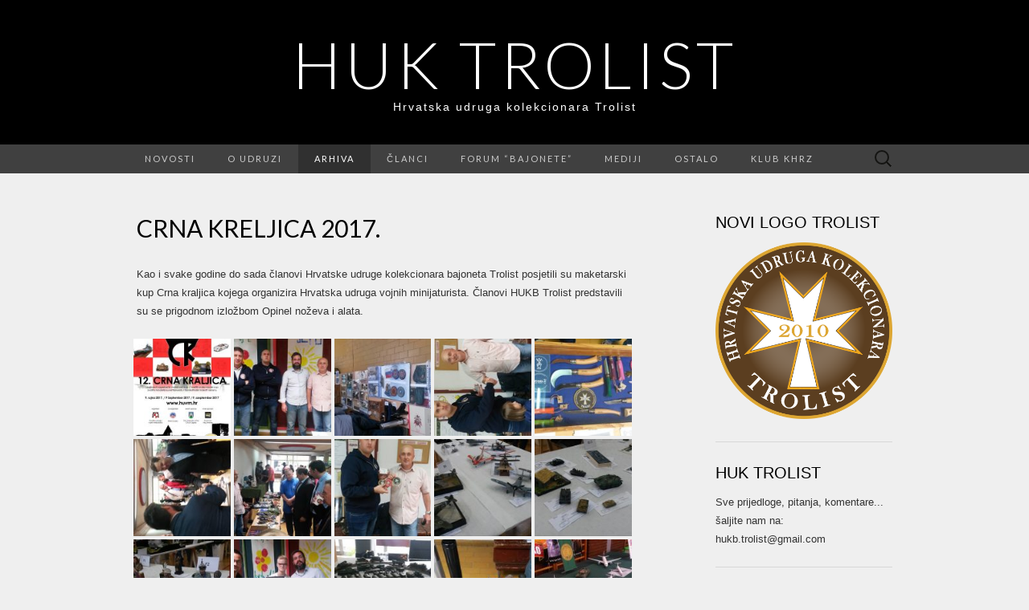

--- FILE ---
content_type: text/html; charset=UTF-8
request_url: http://www.hukb-trolist.hr/wp/arhiva/crna-kreljica-2017
body_size: 37196
content:
<!DOCTYPE html>
<html lang="en-US">
<head>
	<meta charset="UTF-8">
	<meta name="viewport" content="width=device-width">
	<link rel="profile" href="http://gmpg.org/xfn/11">
	<link rel="pingback" href="http://www.hukb-trolist.hr/wp/xmlrpc.php">
	<title>Crna kreljica 2017. &#8211; HUK Trolist</title>
<link rel='dns-prefetch' href='//fonts.googleapis.com' />
<link rel='dns-prefetch' href='//s.w.org' />
<link rel="alternate" type="application/rss+xml" title="HUK Trolist &raquo; Feed" href="http://www.hukb-trolist.hr/wp/feed" />
<link rel="alternate" type="application/rss+xml" title="HUK Trolist &raquo; Comments Feed" href="http://www.hukb-trolist.hr/wp/comments/feed" />
		<script type="text/javascript">
			window._wpemojiSettings = {"baseUrl":"https:\/\/s.w.org\/images\/core\/emoji\/2.2.1\/72x72\/","ext":".png","svgUrl":"https:\/\/s.w.org\/images\/core\/emoji\/2.2.1\/svg\/","svgExt":".svg","source":{"concatemoji":"http:\/\/www.hukb-trolist.hr\/wp\/wp-includes\/js\/wp-emoji-release.min.js?ver=4.7.29"}};
			!function(t,a,e){var r,n,i,o=a.createElement("canvas"),l=o.getContext&&o.getContext("2d");function c(t){var e=a.createElement("script");e.src=t,e.defer=e.type="text/javascript",a.getElementsByTagName("head")[0].appendChild(e)}for(i=Array("flag","emoji4"),e.supports={everything:!0,everythingExceptFlag:!0},n=0;n<i.length;n++)e.supports[i[n]]=function(t){var e,a=String.fromCharCode;if(!l||!l.fillText)return!1;switch(l.clearRect(0,0,o.width,o.height),l.textBaseline="top",l.font="600 32px Arial",t){case"flag":return(l.fillText(a(55356,56826,55356,56819),0,0),o.toDataURL().length<3e3)?!1:(l.clearRect(0,0,o.width,o.height),l.fillText(a(55356,57331,65039,8205,55356,57096),0,0),e=o.toDataURL(),l.clearRect(0,0,o.width,o.height),l.fillText(a(55356,57331,55356,57096),0,0),e!==o.toDataURL());case"emoji4":return l.fillText(a(55357,56425,55356,57341,8205,55357,56507),0,0),e=o.toDataURL(),l.clearRect(0,0,o.width,o.height),l.fillText(a(55357,56425,55356,57341,55357,56507),0,0),e!==o.toDataURL()}return!1}(i[n]),e.supports.everything=e.supports.everything&&e.supports[i[n]],"flag"!==i[n]&&(e.supports.everythingExceptFlag=e.supports.everythingExceptFlag&&e.supports[i[n]]);e.supports.everythingExceptFlag=e.supports.everythingExceptFlag&&!e.supports.flag,e.DOMReady=!1,e.readyCallback=function(){e.DOMReady=!0},e.supports.everything||(r=function(){e.readyCallback()},a.addEventListener?(a.addEventListener("DOMContentLoaded",r,!1),t.addEventListener("load",r,!1)):(t.attachEvent("onload",r),a.attachEvent("onreadystatechange",function(){"complete"===a.readyState&&e.readyCallback()})),(r=e.source||{}).concatemoji?c(r.concatemoji):r.wpemoji&&r.twemoji&&(c(r.twemoji),c(r.wpemoji)))}(window,document,window._wpemojiSettings);
		</script>
		<style type="text/css">
img.wp-smiley,
img.emoji {
	display: inline !important;
	border: none !important;
	box-shadow: none !important;
	height: 1em !important;
	width: 1em !important;
	margin: 0 .07em !important;
	vertical-align: -0.1em !important;
	background: none !important;
	padding: 0 !important;
}
</style>
<link rel='stylesheet' id='suits-fonts-css'  href='//fonts.googleapis.com/css?family=Lato%3A300%2C400&#038;subset=latin%2Clatin-ext' type='text/css' media='all' />
<link rel='stylesheet' id='suits-style-css'  href='http://www.hukb-trolist.hr/wp/wp-content/themes/suits/style.css?ver=2017-09-25' type='text/css' media='all' />
<script type='text/javascript' src='http://www.hukb-trolist.hr/wp/wp-includes/js/jquery/jquery.js?ver=1.12.4'></script>
<script type='text/javascript' src='http://www.hukb-trolist.hr/wp/wp-includes/js/jquery/jquery-migrate.min.js?ver=1.4.1'></script>
<link rel='https://api.w.org/' href='http://www.hukb-trolist.hr/wp/wp-json/' />
<link rel="EditURI" type="application/rsd+xml" title="RSD" href="http://www.hukb-trolist.hr/wp/xmlrpc.php?rsd" />
<link rel="wlwmanifest" type="application/wlwmanifest+xml" href="http://www.hukb-trolist.hr/wp/wp-includes/wlwmanifest.xml" /> 
<meta name="generator" content="WordPress 4.7.29" />
<link rel="canonical" href="http://www.hukb-trolist.hr/wp/arhiva/crna-kreljica-2017" />
<link rel='shortlink' href='http://www.hukb-trolist.hr/wp/?p=2274' />
<link rel="alternate" type="application/json+oembed" href="http://www.hukb-trolist.hr/wp/wp-json/oembed/1.0/embed?url=http%3A%2F%2Fwww.hukb-trolist.hr%2Fwp%2Farhiva%2Fcrna-kreljica-2017" />
<link rel="alternate" type="text/xml+oembed" href="http://www.hukb-trolist.hr/wp/wp-json/oembed/1.0/embed?url=http%3A%2F%2Fwww.hukb-trolist.hr%2Fwp%2Farhiva%2Fcrna-kreljica-2017&#038;format=xml" />
	<style type="text/css" id="suits-header-css">
			.site-title,
		.site-description {
			color: #ffffff;
		}
		</style>
	<style type="text/css" id="custom-background-css">
body.custom-background { background-color: #efefef; }
</style>
<link rel="icon" href="http://www.hukb-trolist.hr/wp/wp-content/uploads/2023/09/cropped-Novi-logo-trolist-32x32.png" sizes="32x32" />
<link rel="icon" href="http://www.hukb-trolist.hr/wp/wp-content/uploads/2023/09/cropped-Novi-logo-trolist-192x192.png" sizes="192x192" />
<link rel="apple-touch-icon-precomposed" href="http://www.hukb-trolist.hr/wp/wp-content/uploads/2023/09/cropped-Novi-logo-trolist-180x180.png" />
<meta name="msapplication-TileImage" content="http://www.hukb-trolist.hr/wp/wp-content/uploads/2023/09/cropped-Novi-logo-trolist-270x270.png" />
</head>

<body class="page-template-default page page-id-2274 page-child parent-pageid-10 custom-background single-author no-avatars one-footer-sidebar">
	<div id="page" class="hfeed site">
		<header id="masthead" class="site-header" role="banner">
			<a class="home-link" href="http://www.hukb-trolist.hr/wp/" title="HUK Trolist" rel="home">
												<p class="site-title">HUK Trolist</p>
								<p class="site-description">Hrvatska udruga kolekcionara Trolist</p>
			</a>

			<div id="navbar" class="navbar">
				<nav id="site-navigation" class="navigation main-navigation" role="navigation">
					<h4 class="menu-toggle">Menu</h4>
					<div class="menu-menu-1-container"><ul id="menu-menu-1" class="nav-menu"><li id="menu-item-133" class="menu-item menu-item-type-post_type menu-item-object-page menu-item-home menu-item-133"><a href="http://www.hukb-trolist.hr/wp/">Novosti</a></li>
<li id="menu-item-135" class="menu-item menu-item-type-post_type menu-item-object-page menu-item-135"><a href="http://www.hukb-trolist.hr/wp/o-udruzi">O udruzi</a></li>
<li id="menu-item-136" class="menu-item menu-item-type-post_type menu-item-object-page current-page-ancestor current-menu-ancestor current-menu-parent current-page-parent current_page_parent current_page_ancestor menu-item-has-children menu-item-136"><a href="http://www.hukb-trolist.hr/wp/arhiva">Arhiva</a>
<ul class="sub-menu">
	<li id="menu-item-2944" class="menu-item menu-item-type-post_type menu-item-object-page menu-item-2944"><a href="http://www.hukb-trolist.hr/wp/xx-medunarodni-susret-kolekcionara-zagreb-12-x-2024">XX. međunarodni susret kolekcionara, Zagreb 12. X. 2024.</a></li>
	<li id="menu-item-2875" class="menu-item menu-item-type-post_type menu-item-object-page menu-item-2875"><a href="http://www.hukb-trolist.hr/wp/arhiva/xix-medunarodni-susret-kolekcionara-zagreb-20-iv-2024">XIX. međunarodni susret kolekcionara, Zagreb, 20. IV. 2024.</a></li>
	<li id="menu-item-2785" class="menu-item menu-item-type-post_type menu-item-object-page menu-item-2785"><a href="http://www.hukb-trolist.hr/wp/arhiva/xviii-medunarodni-susret-kolekcionara-zagreb-2-ix-2023">XVIII. međunarodni susret kolekcionara, Zagreb, 2. IX. 2023.</a></li>
	<li id="menu-item-2722" class="menu-item menu-item-type-post_type menu-item-object-page menu-item-2722"><a href="http://www.hukb-trolist.hr/wp/xvii-medunarodni-susret-kolekcionara-zagreb-5-xi-2022">XVII. međunarodni susret kolekcionara, Zagreb, 5. XI. 2022.</a></li>
	<li id="menu-item-2724" class="menu-item menu-item-type-post_type menu-item-object-page menu-item-2724"><a href="http://www.hukb-trolist.hr/wp/arhiva/xvi-medunarodni-susret-kolekcionara-zagreb-11-vi-2022">XVI. međunarodni susret kolekcionara, Zagreb, 11. VI. 2022.</a></li>
	<li id="menu-item-2650" class="menu-item menu-item-type-post_type menu-item-object-page menu-item-2650"><a href="http://www.hukb-trolist.hr/wp/arhiva/petnaesti-medunarodni-susret-kolekcionara-militarije-zagreb-2-x-2021">Petnaesti međunarodni susret kolekcionara militarije, Zagreb 2. X. 2021.</a></li>
	<li id="menu-item-2495" class="menu-item menu-item-type-post_type menu-item-object-page menu-item-2495"><a href="http://www.hukb-trolist.hr/wp/arhiva/xi-medunarodni-susret-kolekcionara-militarije-zagreb-24-ii-2018">XI. međunarodni susret kolekcionara militarije, Zagreb 24. II. 2018.</a></li>
	<li id="menu-item-2511" class="menu-item menu-item-type-post_type menu-item-object-page menu-item-2511"><a href="http://www.hukb-trolist.hr/wp/arhiva/izlozba-i-susedi-i-prijatelji-zagreb-8-ii-2018">Izložba “I susedi i prijatelji”, Zagreb 8. II. 2018.</a></li>
	<li id="menu-item-2431" class="menu-item menu-item-type-post_type menu-item-object-page menu-item-2431"><a href="http://www.hukb-trolist.hr/wp/arhiva/sajam-militarije-u-sempetru-pri-gorici-15-x-2017">Sajam militarije u Šempetru pri Gorici, 15. X. 2017.</a></li>
	<li id="menu-item-2401" class="menu-item menu-item-type-post_type menu-item-object-page menu-item-2401"><a href="http://www.hukb-trolist.hr/wp/arhiva/deseti-medunarodni-susret-kolekcionara-militarije-zagreb-7-x-2017">Deseti međunarodni susret kolekcionara militarije, Zagreb 7. X. 2017.</a></li>
	<li id="menu-item-2306" class="menu-item menu-item-type-post_type menu-item-object-page current-menu-item page_item page-item-2274 current_page_item menu-item-2306"><a href="http://www.hukb-trolist.hr/wp/arhiva/crna-kreljica-2017">Crna kreljica 2017.</a></li>
	<li id="menu-item-2273" class="menu-item menu-item-type-post_type menu-item-object-page menu-item-2273"><a href="http://www.hukb-trolist.hr/wp/arhiva/deveti-medunarodni-susret-kolekcionara-antikviteta">Deveti međunarodni susret kolekcionara antikviteta</a></li>
	<li id="menu-item-2197" class="menu-item menu-item-type-post_type menu-item-object-page menu-item-2197"><a href="http://www.hukb-trolist.hr/wp/arhiva/osmi-medunarodni-susret-kolekcionara-militarije-zagreb-18-ii-2017">Osmi međunarodni susret kolekcionara militarije, Zagreb, 18. II. 2017.</a></li>
	<li id="menu-item-1821" class="menu-item menu-item-type-post_type menu-item-object-page menu-item-1821"><a href="http://www.hukb-trolist.hr/wp/arhiva/srecanje-s-preteklostjo-slovenija-20-xi-2016">Srečanje s preteklostjo, Slovenija 20. XI. 2016.</a></li>
	<li id="menu-item-1987" class="menu-item menu-item-type-post_type menu-item-object-page menu-item-1987"><a href="http://www.hukb-trolist.hr/wp/arhiva/sedmi-medunarodni-susret-kolekcionara-militarije-zagreb-22-x-2016">Sedmi međunarodni susret kolekcionara militarije, Zagreb 22. X. 2016.</a></li>
	<li id="menu-item-1753" class="menu-item menu-item-type-post_type menu-item-object-page menu-item-1753"><a href="http://www.hukb-trolist.hr/wp/arhiva/vojska-pobjednika-27-svibnja-24-lipnja-2016">Vojska pobjednika 27. svibnja – 24. lipnja 2016.</a></li>
	<li id="menu-item-1472" class="menu-item menu-item-type-post_type menu-item-object-page menu-item-1472"><a href="http://www.hukb-trolist.hr/wp/arhiva/sajam-militarije-u-sempetru-pri-gorici-6-iii-2016">Sajam militarije u Šempetru pri Gorici, 6. III. 2016.</a></li>
	<li id="menu-item-1645" class="menu-item menu-item-type-post_type menu-item-object-page menu-item-1645"><a href="http://www.hukb-trolist.hr/wp/arhiva/sesti-medunarodni-susret-kolekcionara-militarije-zagreb-11-vi-2016">Šesti međunarodni susret kolekcionara militarije – Zagreb 11. VI. 2016.</a></li>
	<li id="menu-item-1434" class="menu-item menu-item-type-post_type menu-item-object-page menu-item-1434"><a href="http://www.hukb-trolist.hr/wp/arhiva/peti-medunarodni-sajam-militarije-zagreb-27-ii-2016">Peti međunarodni sajam militarije – Zagreb, 27. II. 2016.</a></li>
	<li id="menu-item-1297" class="menu-item menu-item-type-post_type menu-item-object-page menu-item-1297"><a href="http://www.hukb-trolist.hr/wp/arhiva/7-kolekcionarski-sajam-varazdin-19-xii-2015">7 . kolekcionarski sajam – Varaždin, 19. XII. 2015.</a></li>
	<li id="menu-item-1257" class="menu-item menu-item-type-post_type menu-item-object-page menu-item-1257"><a href="http://www.hukb-trolist.hr/wp/arhiva/izlozba-sempeter-in-okolica-med-prvo-svetovno-vojno">Izložba: Šempeter in okolica med Prvo svetovno vojno – 15. XI. 2015.</a></li>
	<li id="menu-item-1196" class="menu-item menu-item-type-post_type menu-item-object-page menu-item-1196"><a href="http://www.hukb-trolist.hr/wp/arhiva/sajam-militarije-u-sempetru-pri-gorici-15-xi-2015">Sajam militarije u Šempetru pri Gorici, 15. XI. 2015.</a></li>
	<li id="menu-item-1030" class="menu-item menu-item-type-post_type menu-item-object-page menu-item-1030"><a href="http://www.hukb-trolist.hr/wp/arhiva/cetvrti-medunarodni-sajam-militarije-zagreb-2015">Četvrti međunarodni sajam militarije – Zagreb, 26. IX. 2015.</a></li>
	<li id="menu-item-851" class="menu-item menu-item-type-post_type menu-item-object-page menu-item-851"><a href="http://www.hukb-trolist.hr/wp/arhiva/treci-medunarodni-sajam-militarije-zagreb-2015">Treći međunarodni sajam militarije – Zagreb, 7. III. 2015.</a></li>
	<li id="menu-item-814" class="menu-item menu-item-type-post_type menu-item-object-page menu-item-814"><a href="http://www.hukb-trolist.hr/wp/arhiva/otvoreni-dani-huvm-a-i-obiljezavanje-100-te-godisnjice-pocetka-prvog-svjetskog-rata-08-14-12-2014">Otvoreni dani HUVM-a i Obilježavanje 100-te godišnjice početka Prvog svjetskog rata 08.-14.12.2014.</a></li>
	<li id="menu-item-805" class="menu-item menu-item-type-post_type menu-item-object-page menu-item-805"><a href="http://www.hukb-trolist.hr/wp/arhiva/sajam-militarije-u-sempetru-pri-novoj-gorici-19-10-2014">SAJAM MILITARIJE U ŠEMPETRU PRI NOVOJ GORICI 19. 10. 2014.</a></li>
	<li id="menu-item-572" class="menu-item menu-item-type-post_type menu-item-object-page menu-item-572"><a href="http://www.hukb-trolist.hr/wp/arhiva/drugi-medunarodni-sajam-militarije-2014">Drugi međunarodni sajam militarije – Zagreb, 4. X. 2014.</a></li>
	<li id="menu-item-596" class="menu-item menu-item-type-post_type menu-item-object-page menu-item-596"><a href="http://www.hukb-trolist.hr/wp/arhiva/deveti-zagrebacki-maketarski-kup-crna-kraljica">Deveti zagrebački maketarski kup – Crna kraljica, 13. IX. 2014.</a></li>
	<li id="menu-item-391" class="menu-item menu-item-type-post_type menu-item-object-page menu-item-391"><a href="http://www.hukb-trolist.hr/wp/arhiva/muzejski-piknik-uz-dan-muzeja">Muzejski piknik uz Dan muzeja – Koprivnica, 18. V. 2014.</a></li>
	<li id="menu-item-373" class="menu-item menu-item-type-post_type menu-item-object-page menu-item-373"><a href="http://www.hukb-trolist.hr/wp/arhiva/prvi-medunarodni-sajam-militarije">Prvi međunarodni sajam militarije – Zagreb, 17. V. 2014.</a></li>
	<li id="menu-item-419" class="menu-item menu-item-type-post_type menu-item-object-page menu-item-419"><a href="http://www.hukb-trolist.hr/wp/arhiva/izlozba-hukb-trolist-uz-100-godina-od-pocetka-prvog-svjetskog-rata">Izložba HUKB Trolist uz 100 godina od početka Prvog svjetskog rata – Zagreb, 15. II. 2014.</a></li>
	<li id="menu-item-398" class="menu-item menu-item-type-post_type menu-item-object-page menu-item-398"><a href="http://www.hukb-trolist.hr/wp/arhiva/kratki-osvrt-predsjednika-hukb-trolist-na-pocetku-2014-godine">Kratki osvrt predsjednika HUKB Trolist na početku 2014. godine</a></li>
	<li id="menu-item-497" class="menu-item menu-item-type-post_type menu-item-object-page menu-item-497"><a href="http://www.hukb-trolist.hr/wp/arhiva/posjeti-sajmu-militarije-u-sempetru-pri-novoj-gorici-17-11-2013">Posjeti sajmu militarije u Šempetru pri Novoj Gorici, 17. 11. 2013.</a></li>
	<li id="menu-item-225" class="menu-item menu-item-type-post_type menu-item-object-page menu-item-225"><a href="http://www.hukb-trolist.hr/wp/arhiva/podravski-motivi-2013">Podravski motivi – Koprivnica, 28.-30. VI. 2013.</a></li>
</ul>
</li>
<li id="menu-item-137" class="menu-item menu-item-type-post_type menu-item-object-page menu-item-has-children menu-item-137"><a href="http://www.hukb-trolist.hr/wp/clanci">Članci</a>
<ul class="sub-menu">
	<li id="menu-item-2202" class="menu-item menu-item-type-post_type menu-item-object-page menu-item-2202"><a href="http://www.hukb-trolist.hr/wp/clanci/terminologija-bajoneta">Terminologija bajoneta</a></li>
	<li id="menu-item-190" class="menu-item menu-item-type-post_type menu-item-object-page menu-item-190"><a href="http://www.hukb-trolist.hr/wp/clanci/ciscenje-bajonete-uz-pomoc-elektrolize">Čišćenje bajonete uz pomoć elektrolize</a></li>
	<li id="menu-item-139" class="menu-item menu-item-type-post_type menu-item-object-page menu-item-139"><a href="http://www.hukb-trolist.hr/wp/clanci/povijest-bajoneta">Povijest bajoneta</a></li>
	<li id="menu-item-138" class="menu-item menu-item-type-post_type menu-item-object-page menu-item-138"><a href="http://www.hukb-trolist.hr/wp/clanci/show-of-shows">Show of Shows</a></li>
</ul>
</li>
<li id="menu-item-140" class="menu-item menu-item-type-post_type menu-item-object-page menu-item-140"><a target="_blank" href="http://www.bajonete.com/phpbb/#new_tab">FORUM &#8220;Bajonete&#8221;</a></li>
<li id="menu-item-144" class="menu-item menu-item-type-post_type menu-item-object-page menu-item-144"><a href="http://www.hukb-trolist.hr/wp/mediji">Mediji</a></li>
<li id="menu-item-142" class="menu-item menu-item-type-post_type menu-item-object-page menu-item-has-children menu-item-142"><a href="http://www.hukb-trolist.hr/wp/dogadanja">Ostalo</a>
<ul class="sub-menu">
	<li id="menu-item-143" class="menu-item menu-item-type-post_type menu-item-object-page menu-item-143"><a href="http://www.hukb-trolist.hr/wp/dogadanja/dogadanja">Događanja</a></li>
	<li id="menu-item-141" class="menu-item menu-item-type-post_type menu-item-object-page menu-item-141"><a href="http://www.hukb-trolist.hr/wp/dogadanja/semper-fidelis">Semper Fidelis</a></li>
</ul>
</li>
<li id="menu-item-1024" class="menu-item menu-item-type-post_type menu-item-object-page menu-item-has-children menu-item-1024"><a href="http://www.hukb-trolist.hr/wp/klub-kolekcionara-hrvatskog-ratnog-znakovlja">Klub KHRZ</a>
<ul class="sub-menu">
	<li id="menu-item-2221" class="menu-item menu-item-type-post_type menu-item-object-page menu-item-2221"><a href="http://www.hukb-trolist.hr/wp/klub-kolekcionara-hrvatskog-ratnog-znakovlja/izlozba-ratnih-odora-i-znakovlja-hrvatskih-obrambenih-snaga">Izložba ratnih odora i znakovlja Hrvatskih Obrambenih Snaga</a></li>
	<li id="menu-item-1673" class="menu-item menu-item-type-post_type menu-item-object-page menu-item-1673"><a href="http://www.hukb-trolist.hr/wp/klub-kolekcionara-hrvatskog-ratnog-znakovlja/izlozba-znakovlja-i-predmeta-iz-domovinskog-rata-markusevec-18-vi-2016">Izložba znakovlja i predmeta iz Domovinskog rata – Markuševec, 18. VI. 2016.</a></li>
	<li id="menu-item-1488" class="menu-item menu-item-type-post_type menu-item-object-page menu-item-1488"><a href="http://www.hukb-trolist.hr/wp/klub-kolekcionara-hrvatskog-ratnog-znakovlja/izlozba-policijskih-oznaka-iz-domovinskog-rata">Izložba policijskih oznaka iz Domovinskog rata</a></li>
	<li id="menu-item-1136" class="menu-item menu-item-type-post_type menu-item-object-page menu-item-1136"><a href="http://www.hukb-trolist.hr/wp/klub-kolekcionara-hrvatskog-ratnog-znakovlja/izlozba-vugrovec-susret-branitelja-domovinskog-rata">Izložba Vugrovec – Susret branitelja Domovinskog rata</a></li>
</ul>
</li>
</ul></div>					<form role="search" method="get" class="search-form" action="http://www.hukb-trolist.hr/wp/">
				<label>
					<span class="screen-reader-text">Search for:</span>
					<input type="search" class="search-field" placeholder="Search &hellip;" value="" name="s" />
				</label>
				<input type="submit" class="search-submit" value="Search" />
			</form>				</nav><!-- #site-navigation -->
			</div><!-- #navbar -->
		</header><!-- #masthead -->

		<div id="main" class="site-main">

	<div id="primary" class="content-area">
		<div id="content" class="site-content" role="main">

										
<article id="post-2274" class="post-2274 page type-page status-publish hentry">
	<header class="entry-header">
		
				<h1 class="entry-title">Crna kreljica 2017.</h1>
			</header><!-- .entry-header -->

	<div class="entry-content">
		<p>Kao i svake godine do sada članovi Hrvatske udruge kolekcionara bajoneta Trolist posjetili su maketarski kup Crna kraljica kojega organizira Hrvatska udruga vojnih minijaturista. Članovi HUKB Trolist predstavili su se prigodnom izložbom Opinel noževa i alata.</p>
<div id='gallery-1' class='gallery galleryid-2274 gallery-columns-5 gallery-size-thumbnail'><dl class='gallery-item'>
			<dt class='gallery-icon portrait'>
				<a href='http://www.hukb-trolist.hr/wp/arhiva/crna-kreljica-2017/crna_kraljica_2017_000'><img width="150" height="150" src="http://www.hukb-trolist.hr/wp/wp-content/uploads/2017/09/crna_kraljica_2017_000-150x150.jpg" class="attachment-thumbnail size-thumbnail" alt="" /></a>
			</dt></dl><dl class='gallery-item'>
			<dt class='gallery-icon landscape'>
				<a href='http://www.hukb-trolist.hr/wp/arhiva/crna-kreljica-2017/crna_kraljica_2017_001'><img width="150" height="150" src="http://www.hukb-trolist.hr/wp/wp-content/uploads/2017/09/crna_kraljica_2017_001-150x150.jpg" class="attachment-thumbnail size-thumbnail" alt="" /></a>
			</dt></dl><dl class='gallery-item'>
			<dt class='gallery-icon landscape'>
				<a href='http://www.hukb-trolist.hr/wp/arhiva/crna-kreljica-2017/crna_kraljica_2017_002'><img width="150" height="150" src="http://www.hukb-trolist.hr/wp/wp-content/uploads/2017/09/crna_kraljica_2017_002-150x150.jpg" class="attachment-thumbnail size-thumbnail" alt="" /></a>
			</dt></dl><dl class='gallery-item'>
			<dt class='gallery-icon landscape'>
				<a href='http://www.hukb-trolist.hr/wp/arhiva/crna-kreljica-2017/crna_kraljica_2017_003'><img width="150" height="150" src="http://www.hukb-trolist.hr/wp/wp-content/uploads/2017/09/crna_kraljica_2017_003-150x150.jpg" class="attachment-thumbnail size-thumbnail" alt="" /></a>
			</dt></dl><dl class='gallery-item'>
			<dt class='gallery-icon landscape'>
				<a href='http://www.hukb-trolist.hr/wp/arhiva/crna-kreljica-2017/crna_kraljica_2017_004'><img width="150" height="150" src="http://www.hukb-trolist.hr/wp/wp-content/uploads/2017/09/crna_kraljica_2017_004-150x150.jpg" class="attachment-thumbnail size-thumbnail" alt="" /></a>
			</dt></dl><br style="clear: both" /><dl class='gallery-item'>
			<dt class='gallery-icon landscape'>
				<a href='http://www.hukb-trolist.hr/wp/arhiva/crna-kreljica-2017/crna_kraljica_2017_005'><img width="150" height="150" src="http://www.hukb-trolist.hr/wp/wp-content/uploads/2017/09/crna_kraljica_2017_005-150x150.jpg" class="attachment-thumbnail size-thumbnail" alt="" /></a>
			</dt></dl><dl class='gallery-item'>
			<dt class='gallery-icon portrait'>
				<a href='http://www.hukb-trolist.hr/wp/arhiva/crna-kreljica-2017/crna_kraljica_2017_006'><img width="150" height="150" src="http://www.hukb-trolist.hr/wp/wp-content/uploads/2017/09/crna_kraljica_2017_006-150x150.jpg" class="attachment-thumbnail size-thumbnail" alt="" /></a>
			</dt></dl><dl class='gallery-item'>
			<dt class='gallery-icon portrait'>
				<a href='http://www.hukb-trolist.hr/wp/arhiva/crna-kreljica-2017/crna_kraljica_2017_007'><img width="150" height="150" src="http://www.hukb-trolist.hr/wp/wp-content/uploads/2017/09/crna_kraljica_2017_007-150x150.jpg" class="attachment-thumbnail size-thumbnail" alt="" /></a>
			</dt></dl><dl class='gallery-item'>
			<dt class='gallery-icon landscape'>
				<a href='http://www.hukb-trolist.hr/wp/arhiva/crna-kreljica-2017/crna_kraljica_2017_008'><img width="150" height="150" src="http://www.hukb-trolist.hr/wp/wp-content/uploads/2017/09/crna_kraljica_2017_008-150x150.jpg" class="attachment-thumbnail size-thumbnail" alt="" /></a>
			</dt></dl><dl class='gallery-item'>
			<dt class='gallery-icon landscape'>
				<a href='http://www.hukb-trolist.hr/wp/arhiva/crna-kreljica-2017/crna_kraljica_2017_009'><img width="150" height="150" src="http://www.hukb-trolist.hr/wp/wp-content/uploads/2017/09/crna_kraljica_2017_009-150x150.jpg" class="attachment-thumbnail size-thumbnail" alt="" /></a>
			</dt></dl><br style="clear: both" /><dl class='gallery-item'>
			<dt class='gallery-icon landscape'>
				<a href='http://www.hukb-trolist.hr/wp/arhiva/crna-kreljica-2017/crna_kraljica_2017_010'><img width="150" height="150" src="http://www.hukb-trolist.hr/wp/wp-content/uploads/2017/09/crna_kraljica_2017_010-150x150.jpg" class="attachment-thumbnail size-thumbnail" alt="" /></a>
			</dt></dl><dl class='gallery-item'>
			<dt class='gallery-icon landscape'>
				<a href='http://www.hukb-trolist.hr/wp/arhiva/crna-kreljica-2017/crna_kraljica_2017_011'><img width="150" height="150" src="http://www.hukb-trolist.hr/wp/wp-content/uploads/2017/09/crna_kraljica_2017_011-150x150.jpg" class="attachment-thumbnail size-thumbnail" alt="" /></a>
			</dt></dl><dl class='gallery-item'>
			<dt class='gallery-icon landscape'>
				<a href='http://www.hukb-trolist.hr/wp/arhiva/crna-kreljica-2017/crna_kraljica_2017_012'><img width="150" height="150" src="http://www.hukb-trolist.hr/wp/wp-content/uploads/2017/09/crna_kraljica_2017_012-150x150.jpg" class="attachment-thumbnail size-thumbnail" alt="" /></a>
			</dt></dl><dl class='gallery-item'>
			<dt class='gallery-icon landscape'>
				<a href='http://www.hukb-trolist.hr/wp/arhiva/crna-kreljica-2017/crna_kraljica_2017_013'><img width="150" height="150" src="http://www.hukb-trolist.hr/wp/wp-content/uploads/2017/09/crna_kraljica_2017_013-150x150.jpg" class="attachment-thumbnail size-thumbnail" alt="" /></a>
			</dt></dl><dl class='gallery-item'>
			<dt class='gallery-icon landscape'>
				<a href='http://www.hukb-trolist.hr/wp/arhiva/crna-kreljica-2017/crna_kraljica_2017_014'><img width="150" height="150" src="http://www.hukb-trolist.hr/wp/wp-content/uploads/2017/09/crna_kraljica_2017_014-150x150.jpg" class="attachment-thumbnail size-thumbnail" alt="" /></a>
			</dt></dl><br style="clear: both" /><dl class='gallery-item'>
			<dt class='gallery-icon portrait'>
				<a href='http://www.hukb-trolist.hr/wp/arhiva/crna-kreljica-2017/crna_kraljica_2017_015'><img width="150" height="150" src="http://www.hukb-trolist.hr/wp/wp-content/uploads/2017/09/crna_kraljica_2017_015-150x150.jpg" class="attachment-thumbnail size-thumbnail" alt="" /></a>
			</dt></dl><dl class='gallery-item'>
			<dt class='gallery-icon portrait'>
				<a href='http://www.hukb-trolist.hr/wp/arhiva/crna-kreljica-2017/crna_kraljica_2017_016'><img width="150" height="150" src="http://www.hukb-trolist.hr/wp/wp-content/uploads/2017/09/crna_kraljica_2017_016-150x150.jpg" class="attachment-thumbnail size-thumbnail" alt="" /></a>
			</dt></dl><dl class='gallery-item'>
			<dt class='gallery-icon landscape'>
				<a href='http://www.hukb-trolist.hr/wp/arhiva/crna-kreljica-2017/crna_kraljica_2017_017'><img width="150" height="150" src="http://www.hukb-trolist.hr/wp/wp-content/uploads/2017/09/crna_kraljica_2017_017-150x150.jpg" class="attachment-thumbnail size-thumbnail" alt="" /></a>
			</dt></dl><dl class='gallery-item'>
			<dt class='gallery-icon landscape'>
				<a href='http://www.hukb-trolist.hr/wp/arhiva/crna-kreljica-2017/crna_kraljica_2017_018'><img width="150" height="150" src="http://www.hukb-trolist.hr/wp/wp-content/uploads/2017/09/crna_kraljica_2017_018-150x150.jpg" class="attachment-thumbnail size-thumbnail" alt="" /></a>
			</dt></dl><dl class='gallery-item'>
			<dt class='gallery-icon landscape'>
				<a href='http://www.hukb-trolist.hr/wp/arhiva/crna-kreljica-2017/crna_kraljica_2017_019'><img width="150" height="150" src="http://www.hukb-trolist.hr/wp/wp-content/uploads/2017/09/crna_kraljica_2017_019-150x150.jpg" class="attachment-thumbnail size-thumbnail" alt="" /></a>
			</dt></dl><br style="clear: both" /><dl class='gallery-item'>
			<dt class='gallery-icon landscape'>
				<a href='http://www.hukb-trolist.hr/wp/arhiva/crna-kreljica-2017/crna_kraljica_2017_020'><img width="150" height="150" src="http://www.hukb-trolist.hr/wp/wp-content/uploads/2017/09/crna_kraljica_2017_020-150x150.jpg" class="attachment-thumbnail size-thumbnail" alt="" /></a>
			</dt></dl><dl class='gallery-item'>
			<dt class='gallery-icon landscape'>
				<a href='http://www.hukb-trolist.hr/wp/arhiva/crna-kreljica-2017/crna_kraljica_2017_021'><img width="150" height="150" src="http://www.hukb-trolist.hr/wp/wp-content/uploads/2017/09/crna_kraljica_2017_021-150x150.jpg" class="attachment-thumbnail size-thumbnail" alt="" /></a>
			</dt></dl><dl class='gallery-item'>
			<dt class='gallery-icon landscape'>
				<a href='http://www.hukb-trolist.hr/wp/arhiva/crna-kreljica-2017/crna_kraljica_2017_022'><img width="150" height="150" src="http://www.hukb-trolist.hr/wp/wp-content/uploads/2017/09/crna_kraljica_2017_022-150x150.jpg" class="attachment-thumbnail size-thumbnail" alt="" /></a>
			</dt></dl><dl class='gallery-item'>
			<dt class='gallery-icon landscape'>
				<a href='http://www.hukb-trolist.hr/wp/arhiva/crna-kreljica-2017/crna_kraljica_2017_023'><img width="150" height="150" src="http://www.hukb-trolist.hr/wp/wp-content/uploads/2017/09/crna_kraljica_2017_023-150x150.jpg" class="attachment-thumbnail size-thumbnail" alt="" /></a>
			</dt></dl><dl class='gallery-item'>
			<dt class='gallery-icon landscape'>
				<a href='http://www.hukb-trolist.hr/wp/arhiva/crna-kreljica-2017/crna_kraljica_2017_024'><img width="150" height="150" src="http://www.hukb-trolist.hr/wp/wp-content/uploads/2017/09/crna_kraljica_2017_024-150x150.jpg" class="attachment-thumbnail size-thumbnail" alt="" /></a>
			</dt></dl><br style="clear: both" /><dl class='gallery-item'>
			<dt class='gallery-icon landscape'>
				<a href='http://www.hukb-trolist.hr/wp/arhiva/crna-kreljica-2017/crna_kraljica_2017_025'><img width="150" height="150" src="http://www.hukb-trolist.hr/wp/wp-content/uploads/2017/09/crna_kraljica_2017_025-150x150.jpg" class="attachment-thumbnail size-thumbnail" alt="" /></a>
			</dt></dl><dl class='gallery-item'>
			<dt class='gallery-icon landscape'>
				<a href='http://www.hukb-trolist.hr/wp/arhiva/crna-kreljica-2017/crna_kraljica_2017_026'><img width="150" height="150" src="http://www.hukb-trolist.hr/wp/wp-content/uploads/2017/09/crna_kraljica_2017_026-150x150.jpg" class="attachment-thumbnail size-thumbnail" alt="" /></a>
			</dt></dl><dl class='gallery-item'>
			<dt class='gallery-icon landscape'>
				<a href='http://www.hukb-trolist.hr/wp/arhiva/crna-kreljica-2017/crna_kraljica_2017_027'><img width="150" height="150" src="http://www.hukb-trolist.hr/wp/wp-content/uploads/2017/09/crna_kraljica_2017_027-150x150.jpg" class="attachment-thumbnail size-thumbnail" alt="" /></a>
			</dt></dl><dl class='gallery-item'>
			<dt class='gallery-icon portrait'>
				<a href='http://www.hukb-trolist.hr/wp/arhiva/crna-kreljica-2017/crna_kraljica_2017_028'><img width="150" height="150" src="http://www.hukb-trolist.hr/wp/wp-content/uploads/2017/09/crna_kraljica_2017_028-150x150.jpg" class="attachment-thumbnail size-thumbnail" alt="" /></a>
			</dt></dl><dl class='gallery-item'>
			<dt class='gallery-icon portrait'>
				<a href='http://www.hukb-trolist.hr/wp/arhiva/crna-kreljica-2017/crna_kraljica_2017_029'><img width="150" height="150" src="http://www.hukb-trolist.hr/wp/wp-content/uploads/2017/09/crna_kraljica_2017_029-150x150.jpg" class="attachment-thumbnail size-thumbnail" alt="" /></a>
			</dt></dl><br style="clear: both" /><dl class='gallery-item'>
			<dt class='gallery-icon landscape'>
				<a href='http://www.hukb-trolist.hr/wp/arhiva/crna-kreljica-2017/crna_kraljica_2017_030'><img width="150" height="150" src="http://www.hukb-trolist.hr/wp/wp-content/uploads/2017/09/crna_kraljica_2017_030-150x150.jpg" class="attachment-thumbnail size-thumbnail" alt="" /></a>
			</dt></dl>
			<br style='clear: both' />
		</div>

<p>&nbsp;</p>
<p>&nbsp;</p>
			</div><!-- .entry-content -->

	</article><!-- #post -->
				
<div id="comments" class="comments-area">

	
	
</div><!-- #comments -->			
		</div><!-- #content -->
	</div><!-- #primary -->

	<div id="secondary" class="sidebar-container" role="complementary">
		<div class="widget-area">
			<aside id="widget_sp_image-2" class="widget widget_sp_image"><h4 class="widget-title">Novi logo trolist</h4><img width="850" height="850" alt="Novi logo trolist" class="attachment-full aligncenter" style="max-width: 100%;" srcset="http://www.hukb-trolist.hr/wp/wp-content/uploads/2023/09/Novi-logo-trolist.png 850w, http://www.hukb-trolist.hr/wp/wp-content/uploads/2023/09/Novi-logo-trolist-150x150.png 150w, http://www.hukb-trolist.hr/wp/wp-content/uploads/2023/09/Novi-logo-trolist-300x300.png 300w, http://www.hukb-trolist.hr/wp/wp-content/uploads/2023/09/Novi-logo-trolist-768x768.png 768w, http://www.hukb-trolist.hr/wp/wp-content/uploads/2023/09/Novi-logo-trolist-620x620.png 620w" sizes="(max-width: 850px) 100vw, 850px" src="http://www.hukb-trolist.hr/wp/wp-content/uploads/2023/09/Novi-logo-trolist.png" /></aside><aside id="text-3" class="widget widget_text"><h4 class="widget-title">HUK Trolist</h4>			<div class="textwidget">Sve prijedloge, pitanja, komentare... šaljite nam na:

hukb.trolist@gmail.com</div>
		</aside><aside id="widget_sp_image-3" class="widget widget_sp_image"><a href="https://www.facebook.com/groups/Trolist/" target="_blank" class="widget_sp_image-image-link"><img width="75" height="75" class="attachment-75x75 aligncenter" style="max-width: 100%;" src="http://www.hukb-trolist.hr/wp/wp-content/uploads/2014/03/facebook.png" /></a></aside><aside id="widget_sp_image-4" class="widget widget_sp_image"><a href="http://www.reocities.com/pentagon/6591/indexor.html" target="_blank" class="widget_sp_image-image-link"><img width="257" height="75" class="attachment-257x75 aligncenter" style="max-width: 100%;" src="http://www.hukb-trolist.hr/wp/wp-content/uploads/2014/04/dadlpd.gif" /></a></aside><aside id="widget_sp_image-5" class="widget widget_sp_image"><a href="http://bayonetcollectors.org/" target="_blank" class="widget_sp_image-image-link"><img width="211" height="75" class="attachment-211x75 aligncenter" style="max-width: 100%;" src="http://www.hukb-trolist.hr/wp/wp-content/uploads/2014/04/1.jpg" /></a></aside><aside id="widget_sp_image-6" class="widget widget_sp_image"><a href="http://iba.bayonet.free.fr/anglais/base.php?p=accueil" target="_blank" class="widget_sp_image-image-link"><img width="149" height="75" class="attachment-149x75 aligncenter" style="max-width: 100%;" src="http://www.hukb-trolist.hr/wp/wp-content/uploads/2014/04/2.jpg" /></a></aside><aside id="widget_sp_image-8" class="widget widget_sp_image"><a href="http://www.szurony.com/" target="_blank" class="widget_sp_image-image-link"><img width="500" height="160" class="attachment-full aligncenter" style="max-width: 100%;" srcset="http://www.hukb-trolist.hr/wp/wp-content/uploads/2016/01/logomost.jpg 500w, http://www.hukb-trolist.hr/wp/wp-content/uploads/2016/01/logomost-300x96.jpg 300w" sizes="(max-width: 500px) 100vw, 500px" src="http://www.hukb-trolist.hr/wp/wp-content/uploads/2016/01/logomost.jpg" /></a></aside><aside id="widget_sp_image-7" class="widget widget_sp_image"><a href="http://christian.mery.pagesperso-orange.fr/%20" target="_blank" class="widget_sp_image-image-link"><img width="61" height="75" class="attachment-61x75 aligncenter" style="max-width: 100%;" src="http://www.hukb-trolist.hr/wp/wp-content/uploads/2014/04/3.jpg" /></a></aside>		</div><!-- .widget-area -->
	</div><!-- #secondary -->

		</div><!-- #main -->
		<footer id="colophon" class="site-footer" role="contentinfo">
			<div id="tertiary" class="sidebar-container" role="complementary">
	<div class="sidebar-inner">
				<div class="widget-area">
			<aside id="text-2" class="widget widget_text">			<div class="textwidget">Hrvatska udruga kolekcionara "Trolist"</div>
		</aside>		</div><!-- .widget-area -->
		
		
			</div><!-- .sidebar-inner -->
</div><!-- #tertiary -->
			<div class="site-info-container">
				<div class="site-info">
										Proudly powered by <a href="http://wordpress.org/" title="Semantic Personal Publishing Platform">WordPress</a>					<span class="sep"> &middot; </span>
					Theme: Suits by <a href="http://www.themeweaver.net/" title="Theme Developer" rel="designer">Theme Weaver</a>				</div><!-- .site-info -->
			</div><!-- .site-info-container -->
		</footer><!-- #colophon -->
	</div><!-- #page -->

	<script type='text/javascript' src='http://www.hukb-trolist.hr/wp/wp-content/themes/suits/js/functions.js?ver=2017-09-25'></script>
<script type='text/javascript' src='http://www.hukb-trolist.hr/wp/wp-content/plugins/page-links-to/js/new-tab.min.js?ver=2.9.8'></script>
<script type='text/javascript' src='http://www.hukb-trolist.hr/wp/wp-includes/js/wp-embed.min.js?ver=4.7.29'></script>
</body>
</html>